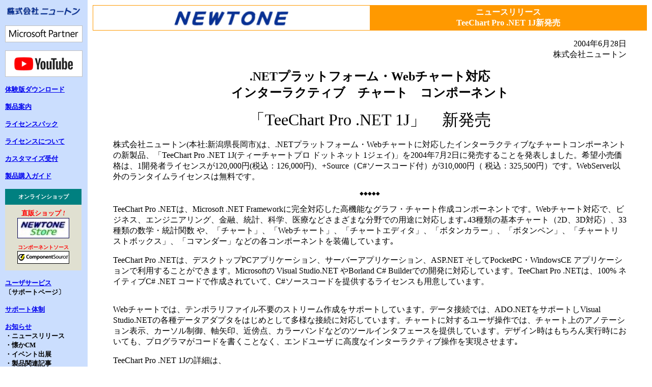

--- FILE ---
content_type: text/html
request_url: https://www.newtone.co.jp/newstcd100.html
body_size: 14406
content:
<!DOCTYPE HTML PUBLIC "-//IETF//DTD HTML//EN">
<html>

<head>
<meta http-equiv="Content-Type" content="text/html; charset=x-sjis">
<meta name="GENERATOR" content="Microsoft FrontPage 5.0">
<title>ニュートンニュースリリース(TeeChart Pro .NET 1J 新発売)</title>
</head>

<body> <table border="0" cellspacing="0" style="border-collapse: collapse" bordercolor="#111111" cellpadding="10"> <tr>  <td valign="top" bgcolor="#CBDEFE" nowrap> <html>
<head>

    <meta property="og:type" content="website"/>
	<meta property="og:site_name" content="株式会社ニュートン"/>
	<meta property="og:locale" content="ja_JP"/>
	<meta property="og:url" content="https://www.newtone.co.jp/"/>
	<meta name="copyright" content="株式会社ニュートン"/>

<meta http-equiv="Content-Type" content="text/html; charset=Shift_JIS">
<meta name="GENERATOR" content="JustSystems Homepage Builder Version 22.0.5.0 for Windows">
<title>ニュートン メニュー</title>
<style fprolloverstyle>
<!--
A:hover{
	color: #FF0000; font-family: メイリオ; font-weight: bold;
}
-->
</style>
<meta name="Microsoft Border" content="none">
<meta http-equiv="Content-Style-Type" content="text/css">



	<!-- For Google -->
    <script type="application/ld+json">
    {
      "@context" : "https://schema.org",
      "@type" : "WebSite",
      "name" : "株式会社ニュートン",
      "url" : "https://newtone.co.jp/"
    }
    </script>
    
    <!-- For Google -->
<meta itemprop="url" content="https://newtone.co.jp/">
<meta itemprop="name" content="株式会社ニュートン">
</head>
<body text="#000000" leftmargin="0" vlink="#0000FF" alink="#008080" topmargin="0" style="background-image: url('')">
<p align="left"><b><font face="メイリオ"><img border="0" src="https://www.newtone.co.jp/image/NewtoneJ150.png" alt="株式会社ニュートン" hspace="0" width="150" height="24">
            </font></b></p>
<p align="left"><b><font face="メイリオ"><img src="https://www.newtone.co.jp/image/MS/MSP_WH_150.png" alt="マイクロソフトパートナー" style="padding:0px; border:1px solid #C0C0C0; ">
            </font></b></p>
<p align="left"><a target="_blank" href="https://www.youtube.com/channel/UCgmqhuT4-ewldpeDCEznDFA/featured"><img src="https://www.newtone.co.jp/image/youtube/youtube_logo1.png" alt="YouTube公式チャンネル" style="padding:0px; border:1px solid #C0C0C0; ">
        </a></p>
<p><b><font style="font-size:13px" face="メイリオ"><a href="https://www.newtone.co.jp/demo.html">体験版ダウンロード
	</a></font></b></p>
<p><b><font style="font-size:13px" face="メイリオ"><a href="https://www.newtone.co.jp/index.html">製品案内
	</a></font></b></p>
<p><b><font style="font-size:13px" face="メイリオ"><a href="https://www.newtone.co.jp/licensepack.html">ライセンスパック
        </a></font></b></p>
<p><b><font style="font-size:13px" face="メイリオ"><a href="https://www.newtone.co.jp/license.html">ライセンスについて
	</a></font></b></p>
<p><b><font style="font-size:13px" face="メイリオ"><a href="https://www.newtone.co.jp/customize.html">カスタマイズ受付
	</a></font></b></p>
<p><b><font style="font-size:13px" face="メイリオ"><a href="https://www.newtone.co.jp/order.html">製品購入ガイド
	</a></font></b></p>

<table border="0" cellspacing="0" width="150" cellpadding="3" id="table1" height="160">
  <tr>
    <td bordercolor="#808000" align="center" bgcolor="#008080"><font style="font-size:13px"><b><font style="font-size:11px" color="#FFFFFF" face="メイリオ">オンラインショップ
                        </font></b></font></td>
  </tr><tr>
    <td bordercolor="#808000" align="center" bgcolor="#E0E0D1"><font face="メイリオ" style="font-size:13px" color="#FF0000"><b><font style="font-size:13px">直販ショップ<em>
                                !<br>
    <a target="_blank" href="https://www.newtone.co.jp/store/home.asp"><img border="0" src="https://www.newtone.co.jp/image/NSSmall.jpg" alt="ニュートンストアで購入" width="102" height="40">
                                </a></em></font></b></font></td>
  </tr><tr>
    <td bordercolor="#808000" align="center" bgcolor="#E0E0D1" valign="top"><strong><font face="メイリオ" size="1" color="#FF0000">コンポーネントソース</font><font face="ＭＳ Ｐゴシック" size="1" color="#FF0000">
                        <br>
    </font></strong><font style="font-size:13px" face="メイリオ"><b><a target="_blank" href="https://www.componentsource.co.jp/Catalog.asp?fl=&sc=CSJ&bc=&gf=+AUTHORNEWTON&ul=ja&cv=az"><img border="0" src="https://www.newtone.co.jp/image/cs-logo1.jpg" alt="コンポーネントソースで購入" width="102" height="25">
                        </a></b></font></td>
  </tr><!--
        <tr>
          <td bordercolor="#808000" align="center" bgcolor="#E0E0D1">
          <font style="font-size:13px" face="メイリオ"><b>
          <a target="_blank" href="https://www.seshop.com/special/newtone/">
          <img border="0" src="https://www.newtone.co.jp/image/SESmall.jpg" alt="SE Shopで購入" width="100" height="30"></a>
          </b></font>
          </td>
        </tr>
         -->
</table>
<p><b><font style="font-size:13px" face="メイリオ"><a href="https://www.newtone.co.jp/sutop.html">ユーザサービス</a><br>
〔サポートページ〕
            </font></b></p>
<!--
    <p><b><font face="メイリオ"><a href="https://www.newtone.co.jp/windows10.html">
    Windows 10<br>
    対応状況</a></font></b></p>

    <p><b><font face="メイリオ"><a href="https://www.newtone.co.jp/vs2017.html">
    Visual Studio<br>
    2017<br>
    対応状況</a></font></b></p>
    -->
<p><b><font style="font-size:13px" face="メイリオ"><a href="https://www.newtone.co.jp/productsupport.html">サポート体制
	</a></font></b></p>
<p><b><font style="font-size:13px" face="メイリオ"><a href="https://www.newtone.co.jp/info.html">お知らせ
	</a><br>
・ニュースリリース<br>
・懐かCM<br>
・イベント出展<br>
・製品関連記事
        </font></b></p>
<p><b><font style="font-size:13px" face="メイリオ"><a href="https://www.newtone.co.jp/aboutus.html">会社概要</a></font></b></p>
<p><b><font style="font-size:13px" face="メイリオ"><a href="https://www.newtone.co.jp/kojinjyoho.html">個人情報保護方針</a></font></b></p>
<p><b><font style="font-size:13px" face="メイリオ"><a href="https://www.newtone.co.jp/toiawase.html">お問い合わせ先</a></font></b></p>
<p><b><!--  
                <span id="ss_gmo_img_wrapper_115-57_image_ja">
                    <a href="https://jp.globalsign.com/" target="_blank" rel="nofollow">
                        <img alt="SSL　GMOグローバルサインのサイトシール" border="0" id="ss_img" src="//seal.globalsign.com/SiteSeal/images/gs_noscript_115-57_ja.gif" style="border-style:solid; border-width:0px; ">
                    </a>
                </span>
                <script type="text/javascript" src="//seal.globalsign.com/SiteSeal/gmogs_image_115-57_ja.js" defer="defer"></script>
--></b><b><script>
window.addEventListener('load', () => {
let s = document.createElement("script");
s.src = "https://seal.atlas.globalsign.com/gss/one/seal?image=seal_130-66_ja.png";
document.body.appendChild(s);
});
</script>


</b>
</body>
</html>　</td> <td valign="top" width="100%">

  <div align="center"><center>
    <table border="1" cellpadding="3" cellspacing="0" width="100%" bordercolor="#FF9900" style="border-collapse: collapse">
    <tr>
      <td align="center" bgcolor="#FFFFFF" width="50%"><a href="index.html" target="_top"><font
      face="ＭＳ Ｐゴシック">
      <img src="image/NewtoneH3.gif"
      alt="ニュートンホーム" border="0" width="259" height="38"></font></a></td>
      <td align="center" bgcolor="#FF9900" width="50%"><b><font color="#FFFFFF"
      face="ＭＳ Ｐゴシック">ニュースリリース<br>
      TeeChart Pro .NET 1J新発売</font></b></td>
    </tr>
  </table>
  </center></div>

<blockquote>
  <p align="right"><font size="3" face="ＭＳ Ｐゴシック">2004年6月28日<br>
  株式会社ニュートン</font></p>
  <p align="center"><b><font face="ＭＳ Ｐゴシック" color="#000000" size="5">
  .NETプラットフォーム・</font></b><strong><font size="5" face="ＭＳ Ｐゴシック">Webチャート対応<br>
  インターラクティブ　チャート　コンポーネント</font></strong></p>
  <p align="center"><font face="ＭＳ Ｐゴシック" size="6">「</font><font
  face="Arial Black" size="6">TeeChart Pro .NET 1J</font><font face="ＭＳ Ｐゴシック"
  size="6">」　新発売</font></p>
  <p><font size="3" face="ＭＳ Ｐゴシック">株式会社ニュートン(本社:新潟県長岡市)は、</font><font face="ＭＳ Ｐゴシック" color="#000000" size="3">.NETプラットフォーム・Webチャートに対応した</font><font size="3" face="ＭＳ Ｐゴシック">インターラクティブなチャートコンポーネント 
  の新製品、「TeeChart Pro .NET 1J(ティーチャートプロ ドットネット 1ジェイ)」を2004年7月2日に発売することを発表しました。希望小売価格は、1開発者ライセンスが120,000円(税込：126,000円)、+Source（C#ソースコード付）が310,000円（
  税込：325,500円）です。WebServer以外のランタイムライセンスは無料です。</font></p>
  <p align="center"><font size="1" face="ＭＳ Ｐゴシック">◆◆◆◆◆</font></p>
  <p><font face="ＭＳ Ｐゴシック">TeeChart Pro .NETは、Microsoft .NET 
  Frameworkに完全対応した高機能なグラフ・チャート作成コンポーネントです。Webチャート対応で、ビジネス、エンジニアリング、金融、統計、科学、医療などさまざまな分野での用途に対応します｡43種類の基本チャート（2D、3D対応）、33種類の数学・統計関数 
  や、「チャート」、「Webチャート」、「チャートエディタ」、「ボタンカラー」、「ボタンペン」、「チャートリストボックス」、「コマンダー」などの各コンポーネントを装備しています｡</font></p>
  <p><font face="ＭＳ Ｐゴシック">TeeChart Pro 
  .NETは、デスクトップPCアプリケーション、サーバーアプリケーション、ASP.NET そしてPocketPC・WindowsCE 
  アプリケーションで利用することができます。Microsoftの Visual Studio.NET やBorland C# 
  Builderでの開発に対応しています。TeeChart Pro .NETは、100% ネイティブC# .NET 
  コードで作成されていて、C#ソースコードを提供するライセンスも用意しています。<br>
　</font></p>
  <p><font face="ＭＳ Ｐゴシック" size="3">
  Webチャートでは、テンポラリファイル不要のストリーム作成をサポートしています。データ接続では、ADO.NETをサポートし</font><font face="ＭＳ Ｐゴシック">Visual 
  Studio.NET</font><font face="ＭＳ Ｐゴシック" size="3">の各種データアダプタをはじめとして多様な接続に対応しています。チャートに対するユーザ操作では、チャート上のアノテーション表示、カーソル制御、軸矢印、近傍点、カラーバンドなどのツールインタフェースを提供しています。デザイン時はもちろん実行時においても、プログラマがコードを書くことなく、エンドユーザ 
  に高度なインターラクティブ操作を実現させます｡</font></p>
  <p><font face="ＭＳ Ｐゴシック" color="#000000" size="3">TeeChart Pro .NET 1J</font><font face="ＭＳ Ｐゴシック" size="3">の</font><font face="ＭＳ Ｐゴシック">詳細は、<br>
  <a href="http://www.newtone.co.jp/producttcd100.html">
  http://www.newtone.co.jp/producttcd100.html</a><br>
  をご覧ください。</font></p>
  <p align="center"><font size="1" face="ＭＳ Ｐゴシック">◆◆◆◆◆</font></p>
  <p><font size="3" face="ＭＳ Ｐゴシック">●対応プラットフォーム(すべて日本語版)：<br>
  </font><font face="ＭＳ Ｐゴシック">.NET Framework 1.1（Windows XP/2000）、Windows 
  Server 2003、<br>
  </font>.NET Compact Framework（Pocket PC 2000、Pocket PC 2002、Windows CE .NET 
  4.1）</p>
  <p><font size="3" face="ＭＳ Ｐゴシック">●対応開発コンテナ(すべて日本語版)：</font><font
  face="ＭＳ Ｐゴシック" size="2"><br>
  </font><font face="ＭＳ Ｐゴシック">Visual Studio.NET 2003、IIS5.0、IIS6.0</font>、<font face="ＭＳ Ｐゴシック">Borland 
  C# Builder</font></p>
  <p><font size="3" face="ＭＳ Ｐゴシック">●パッケージ内容</font><font
  face="ＭＳ Ｐゴシック" size="2">：</font><font size="3"
  face="ＭＳ Ｐゴシック">CD-ROM/ユーザ登録カードほか</font></p>
  <p><font size="3" face="ＭＳ Ｐゴシック">●希望小売価格：</font></p>
  <table border="1" cellspacing="0" style="border-collapse: collapse" bordercolor="#111111" id="AutoNumber1" cellpadding="6">
    <tr>
      <td><font size="3" face="ＭＳ Ｐゴシック">TeeChart Pro .NET 1J （1開発者ライセンス）</font></td>
      <td align="right"><font size="3" face="ＭＳ Ｐゴシック">120,000円（税込：126,000円）</font></td>
    </tr>
    <tr>
      <td><font size="3" face="ＭＳ Ｐゴシック">TeeChart Pro .NET 1J +Source</font></td>
      <td align="right"><font size="3" face="ＭＳ Ｐゴシック">310,000円（税込：325,500円）</font></td>
    </tr>
    <tr>
      <td><font size="3" face="ＭＳ Ｐゴシック">TeeChart Pro .NET 1J 
      1WebServerランタイムライセンス</font></td>
      <td align="right"><font size="3" face="ＭＳ Ｐゴシック">43,000円（税込：45,150円）</font></td>
    </tr>
    </table>
  <p><font size="3" face="ＭＳ Ｐゴシック">その他各ライセンスパックあり</font></p>
  <p><font size="3" face="ＭＳ Ｐゴシック">●パッケージサイズ:160×215×20</font></p>
  <p><font size="3" face="ＭＳ Ｐゴシック">●JANコード：</font></p>
  <table border="1" cellspacing="0" style="border-collapse: collapse" bordercolor="#111111" id="AutoNumber1" cellpadding="6">
    <tr>
      <td><font size="3" face="ＭＳ Ｐゴシック">TeeChart Pro .NET 1J （1開発者ライセンス）</font></td>
      <td align="right">4949385013815</td>
    </tr>
    <tr>
      <td><font size="3" face="ＭＳ Ｐゴシック">TeeChart Pro .NET 1J +Source</font></td>
      <td align="right">4949385013822</td>
    </tr>
    <tr>
      <td><font size="3" face="ＭＳ Ｐゴシック">TeeChart Pro .NET 1J 
      1WebServerランタイムライセンス</font></td>
      <td align="right">4949385013839</td>
    </tr>
  </table>
  <p><font size="3" face="ＭＳ Ｐゴシック">●発売日：:2004年7月2日</font></p>
  <p align="center"><font size="1" face="ＭＳ Ｐゴシック">◆◆◆◆◆</font></p>
  <p><font face="ＭＳ Ｐゴシック" size="2">&lt;日本語版開発・販売元&gt;<br>
  株式会社ニュートン<br>
  〒940-0015　新潟県長岡市寿1-6-43<br>
  TEL 0258-24-7900 FAX 0258-24-7905<br>
  URL http://www.newtone.co.jp/</font></p>
  <p><font face="ＭＳ Ｐゴシック" size="2">&lt;開発元&gt;<br>
  スペイン</font><font size="3" face="ＭＳ Ｐゴシック"> </font><font
  face="ＭＳ Ｐゴシック" size="2">Steema Software社</font></p>
  <p align="center"><font face="ＭＳ Ｐゴシック" size="2">Copyright(c) NEWTONE 
  Corporation. All rights reserved.<br>
  ※表記中の社名、製品名などは各社の商標または登録商標です。<br>
  ※本仕様及び価格などは予告なしに変更することがあります。</font></p>
</blockquote>
</td>  </tr> </table> </body>
</html>